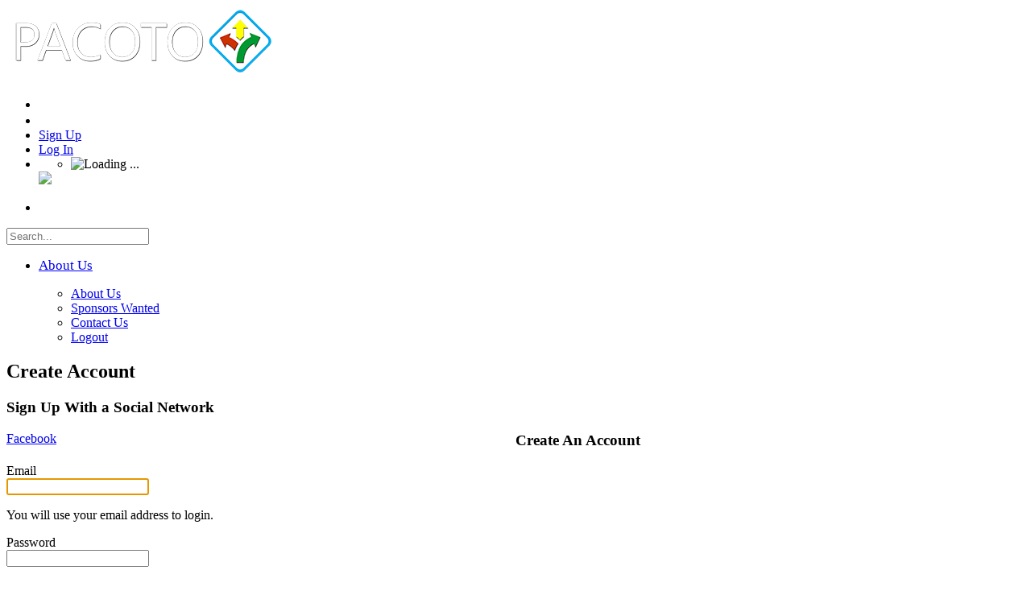

--- FILE ---
content_type: text/html; charset=UTF-8
request_url: https://www.pacoto.com/signup
body_size: 11423
content:
<!DOCTYPE html><html xmlns="http://www.w3.org/1999/xhtml" xml:lang="en" lang="en" dir="ltr">
<head>
    <base href="https://www.pacoto.com/" />


        

            <title>Sign-up - PACOTO</title>
    <meta name="robots" content="index, follow" >
<meta http-equiv="Content-Type" content="text/html; charset=UTF-8" >
<meta http-equiv="Content-Language" content="en" >
<meta name="description" content="This is the site sign-up page. PACOTO helps navigate entrepreneurship, life, &amp; money through coaching, consulting and collaborative virtual funding vents." >
<meta name="keywords" content="coaching, life coaching, actceed, angels nest, myangelsnest, fundraising, mentoring, mentor, startup services, pacoto fest, angel fest, angel fest live, #pacoto, #angelfest, #angelfestlive, #pacotofest" >
<meta name="viewport" content="width=device-width, initial-scale=1.0" >


            <link href="/application/css.php?request=application/themes/pacoto/theme.css&amp;c=941" media="screen" rel="stylesheet" type="text/css" >
<link href="/favicon.ico?c=941" rel="shortcut icon" type="image/x-icon" >
<link href="/application/modules/Sitepushnotification/externals/manifest.json?c=941" rel="manifest" >
<link href="https://fonts.googleapis.com/css?family=Montserrat:400,700|Open+Sans|Quattrocento:400,700|Raleway:300,400,500&amp;c=941" media="screen" rel="stylesheet" type="text/css" >
<link href="application/modules/Pacoto/externals/styles/styles.css?c=941" media="screen" rel="stylesheet" type="text/css" >
<link href="application/modules/Sesbasic/externals/styles/tooltip/tooltipster.css?c=941" media="screen" rel="stylesheet" type="text/css" >
<link href="/application/modules/Seaocore/externals/styles/style_advanced_photolightbox.css?c=941" media="screen" rel="stylesheet" type="text/css" >
<link href="/application/modules/Sitelogin/externals/styles/sitelogin_style.css?c=941" media="screen" rel="stylesheet" type="text/css" >
<link href="/application/modules/Sitemenu/externals/styles/style_sitemenu.css?c=941" media="screen" rel="stylesheet" type="text/css" >
<link href="/application/modules/Seaocore/externals/styles/style_icon_toolbar.css?c=941" media="screen" rel="stylesheet" type="text/css" >
<link href="https://www.pacoto.com/signup?c=941" rel="alternate" hreflang="x-default" >
<link href="osdd.xml?c=941" rel="search" type="application/opensearchdescription+xml" >
<link href="https://www.pacoto.com/signup?c=941" rel="canonical" >
<link href="/externals/font-awesome/css/font-awesome.min.css?c=941" media="screen" rel="stylesheet" type="text/css" >
<link href="/application/modules/Seaocore/externals/styles/animate.css?c=941" media="screen" rel="stylesheet" type="text/css" >
<link href="/application/modules/Sesbasic/externals/styles/medialightbox.css?c=941" media="screen" rel="stylesheet" type="text/css" >
<link href="/application/themes/allure/theme_circular.css?c=941" media="screen" rel="stylesheet" type="text/css" >
    

        
        <script type="text/javascript">if (window.location.hash == '#_=_')window.location.hash = '';</script>
    <script type="text/javascript">
            </script>
        <script type="text/javascript" src="/externals/mootools/mootools-core-1.4.5-full-compat-yc.js?c=941"></script>
<script type="text/javascript" src="/externals/mootools/mootools-more-1.4.0.1-full-compat-yc.js?c=941"></script>
<script type="text/javascript" src="/externals/chootools/chootools.js?c=941"></script>
<script type="text/javascript" src="/application/modules/Core/externals/scripts/core.js?c=941"></script>
<script type="text/javascript" src="/application/modules/User/externals/scripts/core.js?c=941"></script>
<script type="text/javascript" src="/externals/smoothbox/smoothbox4.js?c=941"></script>
<script type="text/javascript" src="/externals/scrollbars/scrollbars.min.js?c=941"></script>
<script type="text/javascript">
    //<!--
    
        Date.setServerOffset('Fri, 16 Jan 2026 8:48:32 +0000');

        en4.orientation = 'ltr';
        en4.core.environment = 'production';
        en4.core.language.setLocale('en');
        en4.core.setBaseUrl('/');
        en4.core.staticBaseUrl = '/';
        en4.core.loader = new Element('img', {src: en4.core.staticBaseUrl + 'application/modules/Core/externals/images/loading.gif'});

                        if( false ) {
            en4.core.runonce.add(function() {
                en4.core.dloader.attach();
            });
        }

            //-->
</script>
<script type="text/javascript">
    //<!--
    en4.core.language.addData({"Album added as Favourite successfully":"Album added as Favorite successfully","Album Unfavourited successfully":"Album Unfavorited successfully","Photo Liked successfully":"Photo Liked successfully","Photo Unliked successfully":"Photo Unliked successfully","Unmark as Featured":"Unmark as Featured","Mark Featured":"Mark Featured","Unmark as Sponsored":"Unmark as Sponsored","Mark Sponsored":"Mark Sponsored","Photo Unfavourited successfully":"Photo Unfavourited successfully","Photo added as Favourite successfully":"Photo added as Favorite successfully","Album liked successfully":"Album liked successfully","Album Unliked successfully":"Album Unliked successfully","Location":"City, State","remove tag":"remove tag","Cancel":"Cancel","delete":"delete","Save":"Save","Forgot Password?":"Forgot Password?","Login with Twitter":"Login with Twitter","Login with Facebook":"Login with Facebook","Mark as Read":"Mark as Read","Mark as Unread":"Mark as Unread","0 items":"0 items","Checkout":"Checkout","View Cart":"View Cart","Your cart is empty":"Your cart is empty","Hide Compare Bar":"Hide Compare Bar","Compare":"Compare","Show Compare Bar":"Show Compare Bar","Compare All":"Compare All","Remove All":"Remove All","Please select more than one product for the comparison.":"Please select more than one product for the comparison.","Are you sure you want to delete this?":"Are you sure you want to delete this?","Choose Source":"Choose Source","My Computer":"My Computer","To upload a video from your computer, please use our full uploader.":"To upload a video from your computer, please use our full uploader.","Attach":"Attach"," hrs":" hrs","Your Shopping Cart is empty.":"Your Shopping Cart is empty.","Loading...":"Loading..."," days ":" days ","-- Please Select --":"-- Please Select --","This shipping method cannot be enabled disabled from here. Please try enable\/disable by editing the shipping method.":"This shipping method cannot be enabled disabled from here. Please try enable\/disable by editing the shipping method.","Unfollow":"Unfollow","Follow":"Follow"});    //-->
</script>
<script type="text/javascript" src="/application/modules/Pacoto/externals/scripts/core.js?c=941"></script>
<script type="text/javascript" src="/application/modules/Pacoto/externals/scripts/jquery.js?c=941"></script>
<script type="text/javascript" src="/application/modules/Sitelazyload/externals/scripts/lazyload.min.js?c=941"></script>
<script type="text/javascript" src="/application/modules/Sesbasic/externals/scripts/sesJquery.js?c=941"></script>
<script type="text/javascript" src="/application/modules/Activity/externals/scripts/core.js?c=941"></script>
<script type="text/javascript" src="/application/modules/Advancedactivity/externals/scripts/notification.js?c=941"></script>
<script type="text/javascript" src="https://maps.googleapis.com/maps/api/js?v=3.exp&amp;libraries=places&amp;key=AIzaSyCVeKHsDNvLI208D-ZdmD-f0CX2kofF7R0&amp;c=941"></script>
<script type="text/javascript" src="/application/modules/Booking/externals/scripts/core.js?c=941"></script>
<script type="text/javascript" src="/application/modules/Books/externals/scripts/rating.js?c=941"></script>
<script type="text/javascript" src="/application/modules/Seaocore/externals/scripts/core.js?c=941"></script>
<script type="text/javascript" src="/application/modules/Sesalbum/externals/scripts/core.js?c=941"></script>
<script type="text/javascript" src="/application/modules/Sesbasic/externals/scripts/flexcroll.js?c=941"></script>
<script type="text/javascript" src="/externals/moolasso/Lasso.js?c=941"></script>
<script type="text/javascript" src="/application/modules/Sesbasic/externals/scripts/Lasso.Crop.js?c=941"></script>
<script type="text/javascript" src="/externals/autocompleter/Autocompleter.min.js?c=941"></script>
<script type="text/javascript" src="/application/modules/Sesbasic/externals/scripts/tagger.js?c=941"></script>
<script type="text/javascript" src="/application/modules/Sesbasic/externals/scripts/core.js?c=941"></script>
<script type="text/javascript" src="/application/modules/Sesbasic/externals/scripts/sessmoothbox/sessmoothbox.js?c=941"></script>
<script type="text/javascript" src="/application/modules/Sesbasic/externals/scripts/tooltip/jquery.tooltipster.js?c=941"></script>
<script type="text/javascript" src="/application/modules/Sesbasic/externals/scripts/jquery.flex-images.js?c=941"></script>
<script type="text/javascript">
    //<!--
    
    var sestweet_text = '';
        //-->
</script>
<script type="text/javascript" src="/application/modules/Seseventticket/externals/scripts/core.js?c=941"></script>
<script type="text/javascript" src="/application/modules/Sesmember/externals/scripts/core.js?c=941"></script>
<script type="text/javascript" src="/externals/mdetect/mdetect.min.js?c=941"></script>
<script type="text/javascript" src="/application/modules/Sitevideo/externals/scripts/core_video_lightbox.js?c=941"></script>
<script type="text/javascript" src="/application/modules/Seaocore/externals/scripts/seaomooscroll/SEAOMooVerticalScroll.js?c=941"></script>
<script type="text/javascript">
    //<!--
          window.location.href="https://www.pacoto.com/signup"             //-->
</script>
<script type="text/javascript" src="/externals/autocompleter/Observer.js?c=941"></script>
<script type="text/javascript" src="/externals/autocompleter/Autocompleter.js?c=941"></script>
<script type="text/javascript" src="/externals/autocompleter/Autocompleter.Local.js?c=941"></script>
<script type="text/javascript" src="/externals/autocompleter/Autocompleter.Request.js?c=941"></script>
<script type="text/javascript" src="/application/modules/Seaocore/externals/scripts/tagger/tagger.js?c=941"></script>
<script type="text/javascript" src="/application/modules/Seaocore/externals/scripts/lightbox/fixWidthLightBox.js?c=941"></script>
<script type="text/javascript" src="/application/modules/Sitepushnotification/externals/scripts/pushSDK.js?c=941"></script>
<script type="text/javascript" src="https://www.gstatic.com/firebasejs/3.6.2/firebase.js?c=941"></script>
<script type="text/javascript">
    //<!--
    

    var config = {
    apiKey: "AIzaSyAoUOYjPCSS63LOu3uYE0Vo12cB0g45K4o",
    authDomain: "browser-push-notificatio-cf065.firebaseapp.com",
    databaseURL: "https://browser-push-notificatio-cf065.firebaseio.com",
    storageBucket: "browser-push-notificatio-cf065.appspot.com",
    messagingSenderId: "154050487264"
  };
    firebase.initializeApp(config);
    _pr.messaging = firebase.messaging();
    _pr.messaging.onMessage(function (payload) {
        var isValidNotification = payload.data['messageType'] == 'sitepushnotification';
        if(isValidNotification){
            showNotification(payload.data);
        }
    });
    _pr.messaging.onTokenRefresh(function () {
        console.log("Token refreshed");
        socialengineaddons.permisionGranted();
    });
    //-->
</script>
<script type="text/javascript" src="/application/modules/Sitemenu/externals/scripts/core.js?c=941"></script>
<script type="text/javascript" src="/application/modules/Sitereaction/externals/scripts/core.js?c=941"></script>
<script type="text/javascript" src="https://maps.googleapis.com/maps/api/js?libraries=places&amp;sensor=true&amp;key=AIzaSyCw3Dd5txmtyZswSdz3kwb3tkeN8GP4ozw&amp;c=941"></script>
<script type="text/javascript" src="/application/modules/Sitestoreproduct/externals/scripts/sitestoreproduct_zoom.js?c=941"></script>
<script type="text/javascript" src="/application/modules/Sitestoreproduct/externals/scripts/core.js?c=941"></script>
<script type="text/javascript" src="/application/modules/Sitecrowdfunding/externals/scripts/core.js?c=941"></script>
<script type="text/javascript" src="/application/modules/Sesalbum/externals/scripts/sesalbumimageviewerbasic.js?c=941"></script>
<script type="text/javascript" src="/application/modules/Sesalbum/externals/scripts/zoom-image/wheelzoom.js?c=941"></script>
<script type="text/javascript">
    //<!--
    sesJqueryObject(document).on('click','.feed_attachment_eclassroom_photo, .feed_attachment_courses_lecture',function(e){
				if(typeof sesJqueryObject(this).find('div').find('a').attr('onclick') != 'undefined')
					return ;
				e.preventDefault();
				var href = sesJqueryObject(this).find('div').find('a').attr('href');
				if(openPhotoInLightBoxSesalbum == 0 || (openGroupPhotoInLightBoxSesalbum == 0 && href.indexOf('group_id') > -1 ) || (openEventPhotoInLightBoxSesalbum == 0 && href.indexOf('event_id') > -1)){
					window.location.href = href;
					return;
				}
				openLightBoxForSesPlugins(href);	
			});
var openPhotoInLightBoxSesalbum = 1;
var sesshowShowInfomation = 1;
var openGroupPhotoInLightBoxSesalbum = 1;
var openEventPhotoInLightBoxSesalbum = 1;
var showAddnewPhotoIconShortCut = 1;
    //-->
</script>
<script type="text/javascript">
    //<!--
    var _gaq = _gaq || [];
_gaq.push(['_setAccount', 'UA-107286911-1']);
_gaq.push(['_trackPageview']);

(function() {
  var ga = document.createElement('script'); ga.type = 'text/javascript'; ga.async = true;
  ga.src = ('https:' == document.location.protocol ? 'https://ssl' : 'http://www') + '.google-analytics.com/ga.js';
  var s = document.getElementsByTagName('script')[0]; s.parentNode.insertBefore(ga, s);
})();    //-->
</script>
<script type="text/javascript">
    //<!--
    if (typeof window.janrain !== 'object') window.janrain = {};
window.janrain.settings = {};
// Extra
janrain.settings.appId = '';
janrain.settings.appUrl = 'https://';
janrain.settings.language = 'en';
janrain.settings.tokenUrl = 'https://www.pacoto.com/user/auth/janrain';    //-->
</script>
<script type="text/javascript">
    //<!--
    var videoURLsesbasic;
 var moduleName;
 var itemType;
 var sestweet_text;
 var sesbasicdisabletooltip = 0;
 var sesbasicShowInformation = '1';
 var openVideoInLightBoxsesbasic = 1;
    //-->
</script>
<script type="text/javascript" src="/application/modules/Sesbasic/externals/scripts/sesimagevieweradvance/sesalbumimageviewerbasic.js?c=941"></script>
<script type="text/javascript" src="/application/modules/Sesbasic/externals/scripts/zoom-image/wheelzoom.js?c=941"></script>
<script type="text/javascript">
    //<!--
    var videoURLsesbasic;
 var moduleName;
 var itemType;
 var sestweet_text;
 var sesbasicdisabletooltip = 0;
 var sesbasicShowInformation = '1';
 var openVideoInLightBoxsesbasic = 1;
var openPhotoInLightBoxSesalbum = 1;
    var sesshowShowInfomation = 1;
        //-->
</script>
<script type="text/javascript">
    //<!--
    var sesmemeberFollow = 'Follow';
    var sesmemberUnfollow = 'Unfollow';
        //-->
</script>
<script type="text/javascript" src="/application/modules/Sitealbum/externals/scripts/core.js?c=941"></script>
<script type="text/javascript" src="https://maps.googleapis.com/maps/api/js?libraries=places&amp;key=AIzaSyCw3Dd5txmtyZswSdz3kwb3tkeN8GP4ozw&amp;c=941"></script>



    <!-- Global Site Tag (gtag.js) - Google Analytics -->
<script async src="https://www.googletagmanager.com/gtag/js?id=UA-107286911-1"></script>
<script>
  window.dataLayer = window.dataLayer || [];
  function gtag(){dataLayer.push(arguments)};
  gtag('js', new Date());

  gtag('config', 'UA-107286911-1');
</script>
<script>
  window.fbAsyncInit = function() {
    FB.init({
      appId      : '493829280952476',
      xfbml      : true,
      version    : 'v2.10'
    });
    FB.AppEvents.logPageView();
  };

  (function(d, s, id){
     var js, fjs = d.getElementsByTagName(s)[0];
     if (d.getElementById(id)) {return;}
     js = d.createElement(s); js.id = id;
     js.src = "//connect.facebook.net/en_US/sdk.js";
     fjs.parentNode.insertBefore(js, fjs);
   }(document, 'script', 'facebook-jssdk'));
</script>

<meta name="google-site-verification" content="zQKrjMhhqm98kPnv6zaURWhz0I7h_mcUdQK7iK25IGE" />
<html>
<head>
<meta name="viewport" content="width=device-width, initial-scale=1">
<style>
.block {
  display: block;
  width: 175px;
  border: none;
  background-color: #ff6633;
  color: white;
  padding: 6px 10px;
  font-size: 16px;
  cursor: pointer;
  text-align: center;
}

.block:hover {
  background-color: #ddd;
  color: black;
}
</style>
</head>

    
</head>
<body id="global_page_user-signup-index" class="guest-user">
<script type="javascript/text">
    if(DetectIpad()){
      $$('a.album_main_upload').setStyle('display', 'none');
      $$('a.album_quick_upload').setStyle('display', 'none');
      $$('a.icon_photos_new').setStyle('display', 'none');
    }
  </script>
    <div id="global_header">
        <div class="layout_page_header">
<div class="generic_layout_container layout_main">
<div class="generic_layout_container layout_core_html_block">
<script type="text/javascript"> 
if(typeof(window.jQuery) !=  "undefined") {
jQuery.noConflict();
}
</script></div>

<div class="generic_layout_container layout_allure_header">
<script type="text/javascript">
  $(document).getElement('body').addClass('global_allure_header_body_wapper');
</script>
<div class="allure_top_header" id="allure_top_header_wrapper">
	<div class="allure_top_header_container  ">
          <div class="allure_logo">
        <div>
<div class="generic_layout_container layout_core_menu_logo">
<a  href="/"><img src="public/admin/Logo-PACOTO-2020-WT-Web.png" alt="PACOTO"></a></div>
</div>
      </div>
    
    
    
          <div class="allure_minimenu">
                  <div>
<div class="generic_layout_container layout_sitemenu_menu_mini"><!-- SOME MULTICURRENCY RELATED WORK START HERE -->



<!-- MULTICURRENCY RELATED WORK END HERE -->
 
    <div class="layout_core_menu_mini">
        <div id='core_menu_mini_menu'>
            <ul>
                <li>
                    <style>
                        a.help-button-main{
                            font-size: 24px !important;
                            color:#f12b2b !important;
                        }
                    </style>
                    <a href="https://pacoto.com/pages/Site-FAQ" class="help-button-main smoothbox" style="margin-top:-3px;"><i class="fa fa-question-circle" aria-hidden="true"></i></a>
                </li>
                 
                    
                                                                        
                                                          <li>
                      <div>
<div class="generic_layout_container layout_sitemenu_searchbox_sitemenu">
</div>
</div>
                    </li>
                  
                                        
                    
                                                <li >
                            <a 
                                                            href="/signup" >
                                <span>Sign Up</span>
                            </a>
                        </li>

                        <!--FOR USER PROFILE-->
                                     
                    
                                                                        
                  
                                        
                    
                                                <li >
                            <a 
                                                            href="/login/return_url/64-L3NpZ251cA%3D%3D" >
                                <span>Log In</span>
                            </a>
                        </li>

                        <!--FOR USER PROFILE-->
                                     
                    
                                                                        
                  
                                                                                                                    
                                                
                                                <li id="sitemenu_mini_cart_updates_pulldown" class="updates_pulldown " onclick="showAdvancedMiniMenuIconContent('sitemenu_mini_cart', this, 'get-cart-products', '10', '0');">
                            <div class="seaocore_pulldown_wrapper pulldown_contents_wrapper">
                                <div class="seaocore_pulldown_arrow"></div>
                                <div class="seaocore_pulldown_contents" id="sitemenu_mini_cart_pulldown_contents" onclick="advancedMiniMenuContentHide('sitemenu_mini_cart');">
                                    <ul class="notifications_menu">
                                        <li>
                                            <div class="sitestoreproduct_mini_cart_loading txt_center">
                                                <img src="/application/modules/Sitemenu/externals/images/loading.gif" title=" Loading ...">
                                            </div>
                                        </li>
                                    </ul>
                                </div>
                            </div>

                                                                                                                                                                                                                                                                                                                            
            <!--<a href="javascript:void(0)" title="">-->
                            <a href="/market/product/cart" title="Shopping Cart" onclick="return false;" >
                                                                <span class="" id="new_item_count"></span>
                            
                                
                                                  
                                        <img src="/application/modules/Sitemenu/externals/images/cart-icon.png"/>
                                                                                                </a>
                        </li>

                                    
                <!--If search box is not created in loop -->
                
                 
            </ul>
        </div>
    </div>

<!--Sign in/ Sign up smooth box work-->

<script type="text/javascript">
    window.addEvent('domready', function () {
        manageMiniMenus();

// FOR CHECK NEW UPDATES OF FRIEND REQUEST, NOTIFICATION AND MESSAGE
    });
</script>

<style type="text/css">
    /*Global search and Product search width setting in Mini menu*/
    #core_menu_mini_menu #global_search_field{
        width: 275px !important;
    } 
</style>

<style type="text/css">
    /*Global search and Product search width setting in Mini menu*/
    .layout_page_header .layout_seaocore_change_my_location>div>a{
        width: px !important;
    } 

    #core_menu_mini_menu .seaocore_change_location a {
        max-width : inherit;
    }
</style></div>
</div>
              </div>
    	</div>
</div>


      <div class="allure_mainmenu">
              <div>
<div class="generic_layout_container layout_sitemenu_vertical_menu_main"><script id="lepopup-remote" src="https://smoothbox.pacoto.com/content/plugins/halfdata-green-popups/js/lepopup.js?ver=7.1" data-handler="https://smoothbox.pacoto.com/ajax.php"></script>

<!--                    <div id="main_menu_cart" class="fleft">
                     <a href="/market/product/cart" title="Your Shopping Cart">
                       <span class="navicon fleft" style="background-image:url(/application/modules/Sitemenu/externals/images/cart-icon-white.png);"></span>
                                     <span id="main_menu_cart_item_count"></span>
                       </a>
                   </div>
-->
<div class="sitemenu_pannel_icons" >
    <ul class="sitemenu_toggle_button">
        <li onclick="sitemenuMainMenuToggleClass();">
            <i class="menuiconbar"></i>
            <i class="menuiconbar"></i>
            <i class="menuiconbar"></i>
        </li>
    </ul>
</div>
<div class="sitemenu_vertical_menu_background_wrapper" onclick="sitemenuMainMenuToggleClass();"></div>
<div class="sitemenu_vertical_menu_wrapper  sitemenu_panel_theme">
    <div class="menu_item_container" id="mobile_menu_container_">
              <div class="menu_item_container_inner scrollbars">
                          
              <div class="sitemenu_v_search">
                  <form id="global_search_form" action="/search" method="get">
                      <input type="text" class="text suggested" name="query" id="_titleAjax" size="20" placeholder="Search..." alt='Filter Results'>
                      <i class="fa fa-search" onclick="this.getParent('form').submit()"></i>
                  </form>
              </div>
                        <div class="sitemenu_links">
                <ul class="base_level_menuitems" id="sitemenu_vertical_main_menu">
                    
                    <li class="">

                                                        <a id="mobile_main_menu_2002" class="level-top"  href='javascript://void(0)' onclick="display_submenus(this)"  >

                                                                                                  <span><p><span style="font-size: 13pt;">About Us</span></p></span>
                                
                            </a>

                            
  
<!--DISPLAY SUB-MENUS-->
  <span class="collapse_icon" onclick="display_submenus(this)"></span>
  <ul class="mobile_submenus first_level_menuitems">
              <li class="">
                <a  href="/pages/about-us"


          

           >
                                <span>About Us</span>
                  </a>

        <!--DISPLAY SUB-SUB-MENUS-->
              </li>
          <li class="">
                <a  href="/dynamic-form/form/20/sponsorships"


          

           >
                                <span>Sponsors Wanted</span>
                  </a>

        <!--DISPLAY SUB-SUB-MENUS-->
              </li>
          <li class="">
                <a  href="/dynamic-form/form/9"


          

           >
                                <span>Contact Us</span>
                  </a>

        <!--DISPLAY SUB-SUB-MENUS-->
              </li>
          <li class="">

          <a class="level-top" href="/logout" >

              <span>Logout</span>
          </a>

      </li>
  </ul>

                        </li>
                                                            </ul>
            </div>
            <div class="sitemenu_pannel_bottom_icons" >
                <a class="sitemenu_pannel_bottom_toggle" onclick="sitemenuMainMenuToggleClass();">
                    <i class="fa fa-angle-double-left"></i>
                </a>
            </div>
        </div>
    </div>
</div>
<!--WORK FOR MAIN LOOP ENDS-->


<script type="text/javascript">
  var sitemenuVerticalMenuPositions = 'right';
  function sitemenuMainMenuToggleClass() {
      var el = document.getElementsByTagName('body')[0];
      if (el.hasClass('sitemenu-pannel-toggle')) {
        el.removeClass('sitemenu-pannel-toggle');
        return;
      }
      el.addClass('sitemenu-pannel-toggle');
      refreshSitemenuPanelLayout();
  }
  var sitemenuPanelScrollBar;
  var setupOnRendersitemenuMainMenu = function () {
      var bodyClass = sitemenuVerticalMenuPositions == 'left' ? 'sitemenu-vertical-left-mainmenu' : 'sitemenu-vertical-right-mainmenu';
      var el = document.getElementsByTagName('body')[0];
      bodyClass = bodyClass + ' ' + 'sitemenu-vertical-overlay';
            el.addClass(bodyClass);
              el.addClass('sitemenu-vertical-toggole-button');
        el.addEvent('click', function(event) {
          $el = $(event.target);
          if(!$el.getParent('.layout_sitemenu_vertical_menu_main') && !$el.getParent('.layout_sitemenu_vertical_header_toggle_button') ) {
            var el = document.getElementsByTagName('body')[0];
            if (el.hasClass('sitemenu-pannel-toggle')) {
              el.removeClass('sitemenu-pannel-toggle');
            }
          }
        });
      
      var menuContentWrapper = $('mobile_menu_container_').getElement('.menu_item_container_inner');
      menuContentWrapper.scrollbars({
          scrollBarSize: 10,
          fade: !("ontouchstart" in document.documentElement),
          barOverContent: true
      });

      if (el.getElement('.layout_page_header .layout_main')) {
        new Element('div', {
          'class' : 'generic_layout_container layout_sitemenu_vertical_header_toggle_button',
          'id': 'sitemenu_vertical_header_toggle_button',
          'html': el.getElement('.sitemenu_pannel_icons').get('html')
        }).inject(el.getElement('.layout_page_header .layout_main'), 'top');

        if ($('sitemenu_v_logo') && el.getElement('.layout_page_header .layout_main .layout_core_menu_logo')) {
          $('sitemenu_v_logo').set('html', el.getElement('.layout_page_header .layout_main .layout_core_menu_logo').get('html'));
        }
      }
    sitemenuPanelScrollBar = menuContentWrapper.retrieve('scrollbars');
    sitemenuPanelScrollBar.element.getElement('.scrollbar-content-wrapper').setStyle('float', 'none');

  };
  var refreshSitemenuPanelLayout = function () {
      var el = document.getElementsByTagName('body')[0];
      var headerHeight = 0;
          
      headerHeight = $$('.layout_page_header')[0].offsetHeight;
      $('mobile_menu_container_').setStyle('top', headerHeight + 'px');
      el.setStyle('marginTop', headerHeight + 'px');
      $$('.layout_page_header').addClass('layout_page_header_fixed');
            if ($('mobile_menu_container_').getElement('.menu_item_container_inner').getCoordinates().height != (window.getSize().y - headerHeight)) {
        $('mobile_menu_container_').getElement('.menu_item_container_inner').setStyle('height', window.getSize().y - headerHeight + 'px');
        sitemenuPanelScrollBar.updateScrollBars();
      }
      var paddingSpace = 0;
      if (sitemenuVerticalMenuPositions == 'left'  || en4.orientation == 'rtl') {
        paddingSpace = el.getElement('.layout_page_header .layout_main').getCoordinates().left - el.getElement('.layout_page_header').getCoordinates().left;
      } else {
       paddingSpace = el.getElement('.layout_page_header').getCoordinates().right - el.getElement('.layout_page_header .layout_main').getCoordinates().right;
      }
      if( paddingSpace < 51) {
        el.getElement('.layout_page_header').addClass('sitemenu-vertical_padding');
      } else {
        el.getElement('.layout_page_header').removeClass('sitemenu-vertical_padding');
      }
  };
  window.addEvent('resize', function() {
    refreshSitemenuPanelLayout();
  });
  setupOnRendersitemenuMainMenu();
  en4.core.runonce.add(function() {
      var el = document.getElementsByTagName('body')[0];
      $('sm_user_quicklinks_action') && $('sm_user_quicklinks_action').addEvent('click', function(){      
        $('mobile_menu_container_').getElement('.sm_user_quicklinks').toggleClass('sm_user_quicklinks_show');
        sitemenuPanelScrollBar.updateScrollBars();
      });
             refreshSitemenuPanelLayout();
              var activeElement = $('sitemenu_vertical_main_menu').getElement('li.active');
        while(activeElement && activeElement.getParent('ul') && activeElement.getParent('ul').get('id') != 'sitemenu_vertical_main_menu') {
          activeElement = activeElement.getParent('ul').getParent('li');
          activeElement.addClass('active');
        }
        var activeElement = $('sitemenu_vertical_main_menu').getElement('li.active');
        while(activeElement) {
          var prevActiveElement = activeElement;
        activeElement =  activeElement.getElement('li.active');
        if(activeElement) {
          prevActiveElement.getElement('.collapse_icon').click();
        }

      }
  });
</script>

</div>
</div>
          </div>
  
<!-------------------------------Display signin popup on page load------------------------------------------------>

<script type="text/javascript">
      var scrollTopPrev = 0;
      var headerHeight = $('allure_top_header_wrapper').getSize().y;
            en4.core.runonce.add(function () {
        var headerElement = $$('.layout_page_header');
          if( headerElement.length === 0 ) {
            return;
          }
          function headerScrolling() {
            var scrollTop = window.getScrollTop();

            if (scrollTop > 2 ) {
              headerElement.addClass('allure_fullheader_fixed');
            } else if( headerElement.hasClass('allure_fullheader_fixed') ) {
              headerElement.removeClass('allure_fullheader_fixed');
            }
          }
          window.addEvent('scroll', headerScrolling);
      });
            en4.core.runonce.add(function () {
        if ($$('.layout_allure_images').length == 0) {
          return;
        }
        var headerFixed = function() {
          var scrollTop = window.getScrollTop();
            if(scrollTop == 0) {
              if($$('.layout_allure_images').hasClass('allure_landing_header_fixed')[0]) {
                $$('.layout_allure_images').removeClass('allure_landing_header_fixed');
              }
              return;
            }
            if(scrollTop < scrollTopPrev) {
              if(!$$('.layout_allure_images').hasClass('allure_landing_header_fixed')[0]) {
                $$('.layout_allure_images').addClass('allure_landing_header_fixed');
              }
            } else {
              if($$('.layout_allure_images').hasClass('allure_landing_header_fixed')[0]) {
                $$('.layout_allure_images').removeClass('allure_landing_header_fixed');
              }
            } 
            scrollTopPrev = scrollTop;
        };
        window.addEvent('scroll', headerFixed);
      });
  </script></div>

<div class="generic_layout_container layout_seaocore_seaocores_lightbox"><div style="display: none;">
  <style type="text/css">
    .photo_lightbox_left, 
    .seaocore_lightbox_image_content {background:#000000;}
    .seaocore_lightbox_user_options{background:#000000;}
    .seaocore_lightbox_user_right_options{background:#000000;}
    .seaocore_lightbox_photo_detail{background:#000000;}
    .seaocore_lightbox_user_options a,
    .seaocore_lightbox_photo_detail,
    .seaocore_lightbox_photo_detail a{color:#FFFFFF;}
  </style> 
</div>
<div class='photo_lightbox' id='seaocore_photo_lightbox' style='display: none;'> 
  </div>
<script type="text/javascript">
  var activityfeed_lightbox = '1';
  var flag = '1';
</script>
<div class="photo_lightbox" id="album_light" style="display: none;"></div>
</div>
</div>
</div>
    </div>
    <div id='global_wrapper'>
        <div id='global_content'>
            <div class="layout_page_user_signup_index">
<div class="generic_layout_container layout_main">
<div class="generic_layout_container layout_middle">
<div class="generic_layout_container layout_core_content">

<h2>
  </h2>

<script type="text/javascript">
  function skipForm() {
    document.getElementById("skip").value = "skipForm";
    $('SignupForm').submit();
  }
  function finishForm() {
    document.getElementById("nextStep").value = "finish";
  }
</script>

<style>
#signup_account_form #name-wrapper {
  display: none;
}
</style>
<script type="text/javascript">
//<![CDATA[
  window.addEvent('load', function () {
    if ($('username') && $('profile_address')) {
      $('profile_address').innerHTML = $('profile_address')
              .innerHTML
              .replace('yourname',
                      '<span id="profile_address_text">yourname</span>');

      $('username').addEvent('keyup', function () {
        var text = 'yourname';
        if (this.value != '') {
          text = this.value;
        }

        $('profile_address_text').innerHTML = text.replace(/[^a-z0-9]/gi, '');
      });
      // trigger on page-load
      if ($('username').value.length) {
        $('username').fireEvent('keyup');
      }
    }
  });
//]]>
</script>
<div id="sociallogin_signup_page">
<div class="social-signup-layout-top">

  <div class="signup_page_heading"><h2>Create Account</h2></div>
<!-- Top -->
<div class="social-signup-row social-signup-row-top" id="socialsignup_popup_div">
  <div class="social-signup-column-3">
    <h3>Sign Up With a Social Network</h3>
    
<div class="social-btn-large-box">
        <div style="width:50%;float: left;">
      <div class="social-btn btn-facebook social-btn-lg social-botton-rounded facebook-seboxshadow seboxshadow">
        <a href="/sitelogin/auth/facebook" aria-label="Facebook">
            <i class="fa fa-facebook icon-arrow" aria-hidden="true" title="Facebook"></i>
            <span>Facebook</span>
        </a>
      </div>
    </div>
      
                    
            
                </div>
  </div>

  <div class="social-signup-column-2"></div>

  <div class="social-signup-column-1">
    <form id="signup_account_form" enctype="application/x-www-form-urlencoded" class="global_form" action="/signup" method="post"><div><div><h3>Create An Account</h3>
<div class="form-elements">
<div id="3txQweCplT-wrapper" class="form-wrapper"><div id="3txQweCplT-label" class="form-label"><label for="3txQweCplT" class="required">Email</label></div>
<div id="3txQweCplT-element" class="form-element">
<input type="email" name="3txQweCplT" id="3txQweCplT" value="" class="text" autofocus="autofocus" tabindex="1">
<p class="hint">You will use your email address to login.</p></div></div>
<div id="password-wrapper" class="form-wrapper"><div id="password-label" class="form-label"><label for="password" class="required">Password</label></div>
<div id="password-element" class="form-element">
<input type="password" name="password" id="password" value="" tabindex="2">
<p class="hint">Passwords must be at least 6 characters in length.</p></div></div>
<div id="passconf-wrapper" class="form-wrapper"><div id="passconf-label" class="form-label"><label for="passconf" class="required">Password Again</label></div>
<div id="passconf-element" class="form-element">
<input type="password" name="passconf" id="passconf" value="" tabindex="3">
<p class="hint">Enter your password again for confirmation.</p></div></div>
<div id="category_id-wrapper" class="form-wrapper"><div id="category_id-label" class="form-label"><label for="category_id" class="required">Profile Type</label></div>
<div id="category_id-element" class="form-element">
<ul class="form-options-wrapper">
<li><input type="radio" name="category_id" id="category_id-1" value="1" onclick="showSubCategory(this.value)" tabindex="4"><label for="category_id-1">Person/User</label></li>
<li><input type="radio" name="category_id" id="category_id-2" value="2" onclick="showSubCategory(this.value)" tabindex="4"><label for="category_id-2">Service Provider</label></li>
<li><input type="radio" name="category_id" id="category_id-3" value="3" onclick="showSubCategory(this.value)" tabindex="4"><label for="category_id-3">Nonprofit</label></li>
<li><input type="radio" name="category_id" id="category_id-4" value="4" onclick="showSubCategory(this.value)" tabindex="4"><label for="category_id-4">Politician</label></li>
</ul>
</div></div>
<div id="timezone-wrapper" class="form-wrapper"><div id="timezone-label" class="form-label"><label for="timezone" class="optional">Timezone</label></div>
<div id="timezone-element" class="form-element">
<select name="timezone" id="timezone" tabindex="5">
    <option value="US/Pacific">(UTC-8) Pacific Time (US &amp; Canada)</option>
    <option value="US/Mountain">(UTC-7) Mountain Time (US &amp; Canada)</option>
    <option value="US/Central" selected="selected">(UTC-6) Central Time (US &amp; Canada)</option>
    <option value="US/Eastern">(UTC-5) Eastern Time (US &amp; Canada)</option>
    <option value="America/Halifax">(UTC-4)  Atlantic Time (Canada)</option>
    <option value="America/Anchorage">(UTC-9)  Alaska (US &amp; Canada)</option>
    <option value="Pacific/Honolulu">(UTC-10) Hawaii (US)</option>
    <option value="Pacific/Samoa">(UTC-11) Midway Island, Samoa</option>
    <option value="Etc/GMT-12">(UTC-12) Eniwetok, Kwajalein</option>
    <option value="Canada/Newfoundland">(UTC-3:30) Canada/Newfoundland</option>
    <option value="America/Buenos_Aires">(UTC-3) Brasilia, Buenos Aires, Georgetown</option>
    <option value="Atlantic/South_Georgia">(UTC-2) Mid-Atlantic</option>
    <option value="Atlantic/Azores">(UTC-1) Azores, Cape Verde Is.</option>
    <option value="Europe/London">Greenwich Mean Time (Lisbon, London)</option>
    <option value="Europe/Berlin">(UTC+1) Amsterdam, Berlin, Paris, Rome, Madrid</option>
    <option value="Europe/Athens">(UTC+2) Athens, Helsinki, Istanbul, Cairo, E. Europe</option>
    <option value="Europe/Moscow">(UTC+3) Baghdad, Kuwait, Nairobi, Moscow</option>
    <option value="Iran">(UTC+3:30) Tehran</option>
    <option value="Asia/Dubai">(UTC+4) Abu Dhabi, Kazan, Muscat</option>
    <option value="Asia/Kabul">(UTC+4:30) Kabul</option>
    <option value="Asia/Yekaterinburg">(UTC+5) Islamabad, Karachi, Tashkent</option>
    <option value="Asia/Calcutta">(UTC+5:30) Bombay, Calcutta, New Delhi</option>
    <option value="Asia/Katmandu">(UTC+5:45) Nepal</option>
    <option value="Asia/Omsk">(UTC+6) Almaty, Dhaka</option>
    <option value="Indian/Cocos">(UTC+6:30) Cocos Islands, Yangon</option>
    <option value="Asia/Krasnoyarsk">(UTC+7) Bangkok, Jakarta, Hanoi</option>
    <option value="Asia/Hong_Kong">(UTC+8) Beijing, Hong Kong, Singapore, Taipei</option>
    <option value="Asia/Tokyo">(UTC+9) Tokyo, Osaka, Sapporto, Seoul, Yakutsk</option>
    <option value="Australia/Adelaide">(UTC+9:30) Adelaide, Darwin</option>
    <option value="Australia/Sydney">(UTC+10) Brisbane, Melbourne, Sydney, Guam</option>
    <option value="Asia/Magadan">(UTC+11) Magadan, Solomon Is., New Caledonia</option>
    <option value="Pacific/Auckland">(UTC+12) Fiji, Kamchatka, Marshall Is., Wellington</option>
</select></div></div>
<div id="terms-wrapper" class="form-wrapper"><div id="terms-label" class="form-label">&nbsp;</div><div id="terms-element" class="form-element">
<input type="hidden" name="terms" value=""><input type="checkbox" name="terms" id="terms" value="1" tabindex="6">
<label class="null" for="terms">I have read and agree to the <a target="_blank" href="/help/terms">terms of service</a>.</label></div></div>
<div id="submit-wrapper" class="form-wrapper"><div id="submit-label" class="form-label">&nbsp;</div><div id="submit-element" class="form-element">
<button name="submit" id="submit" type="submit" tabindex="7">Continue</button></div></div>

<input type="hidden" name="language" value="English" id="language">

<input type="hidden" name="email" value="" id="email">

<input type="hidden" name="email_field" value="M3R4UXdlQ3BsVA==" id="email_field"></div></div></div></form>  </div>
</div>
</div>
</div></div>
</div>
</div>
</div>
        </div>
    </div>
    <div id="global_footer">
        <div class="layout_page_footer">
<div class="generic_layout_container layout_main">
<div class="generic_layout_container layout_allure_menu_footer">

<div class="allure_footer_content_block">
  
  <div class="allure_footer_logo"><a href="/members/home"><img src="public/admin/Logo-PACOTO-2020-WT-Web.png"></img></a></div>  <div class="allure_footer_desc">PACOTO makes it easy to find events, resources, unique programs and services that support a successful life journey.</div>  <ul class="contact_info">
      <li>
        <i class="fa fa-globe"></i>
        <a href="https://PACOTO.com" target="_blank">https://PACOTO.com</a>
      </li>
         </ul>
</div>

<div class="allure_footer_content_block" id="allure_footer_block_1"><div class="allure_footer_content_inner"><ul><li class="allure_footer_block_head">Services</li><li><a href="/pages/coaches" target="">PACOTO ~ Find Coaches</a></li><li><a href="https://vbo.events" target="_blank">VBO.events ~ Virtual Box Office</a></li></ul></div></div><div class="allure_footer_content_block" id="allure_footer_block_2"><div class="allure_footer_content_inner"><ul><li class="allure_footer_block_head">Collaborate</li><li><a href="/" target="">-</a></li><li><a href="/" target="">-</a></li><li><a href="/" target="">-</a></li></ul></div></div><div class="allure_footer_content_block" id="allure_footer_block_3"><div class="allure_footer_content_inner"><ul><li class="allure_footer_block_head">About Us</li><li><a href="/pages/about-us" target="">Mission & Philosophy</a></li><li><a href="/help/terms" target="">Terms & Conditions</a></li><li><a href="/help/privacy" target="">Your Privacy</a></li><li><a href="/affiliate/index/terms" target="">Affiliates</a></li><li><a href="/dynamic-form/form/9" target="">Contact Us</a></li></ul></div></div>

<div class="allure_footer_bottom_block">
  
    <div class="social_connect">
    <div class="allure_footer_bottom_block_inner">
      <h5>Connect With Us</h5>
      <ul class="">
                  <li><a href="http://www.facebook.com/pacoto" target="_blank" title="Like us on Facebook"><i class="fa fa-facebook"></i></a></li>
        
                  <li><a href="https://twitter.com/pacotofest" target="_blank" title="Follow us on Twitter"><i class="fa fa-twitter"></i></a></li>
        
                  <li><a href="https://www.linkedin.com/company/pacoto/about/" target="_blank" title="LinkedIn" ><i class="fa fa-linkedin" ></i></a></li>
        
        
              </ul>
    </div>
  </div>
  
  <div class="newsletter_subscribe">
    <div class="allure_footer_bottom_block_inner">      
                            <h5>Subscribe to our newsletter</h5>
         <div>
<div class="generic_layout_container layout_sitenewsletter_newsletter_subscribe"><div class="sitenewsletter_subscribe">
	<form>
    <input type="text" placeholder="Your Email" id="subscriber_email" value="">
    <button id="subscribe_button">Subscribe</button>
    <div class="subscribe_msg" id="subscribe_msg"></div>
  </form>
</div>

<script type="text/javascript">
  $('subscribe_button').addEvent('click', function (event) {
    event.preventDefault();
    $('subscribe_msg').innerHTML = '';
    var email = $('subscriber_email').get('value');
    var reg = /^(([^<>()\[\]\\.,;:\s@"]+(\.[^<>()\[\]\\.,;:\s@"]+)*)|(".+"))@((\[[0-9]{1,3}\.[0-9]{1,3}\.[0-9]{1,3}\.[0-9]{1,3}\])|(([a-zA-Z\-0-9]+\.)+[a-zA-Z]{2,}))$/;
    if( !reg.test(String(email).toLowerCase()) ) {
      $('subscribe_msg').setStyle('color', '#ff0000');
      $('subscribe_msg').innerHTML = 'Please enter valid email';
      return;
    }
    en4.core.request.send(new Request.JSON({
      url : '/sitenewsletter/subscribe',
      data : {
        format : 'json',
        email : $('subscriber_email').get('value')
      },
      onSuccess : function(data) {
        if( data['resp'] ) {
          Smoothbox.open(data['msg']);
        } else {
          $('subscribe_msg').setStyle('color', '#ff0000');
          $('subscribe_msg').innerHTML = data['msg'];
        }
      }
    }));
  });

  function blankTextField() {
    javascript:parent.Smoothbox.close();
    $('subscriber_email').value = '';
  }
</script></div>
</div>
                  </div>
  </div>  
</div>

<style>
  .layout_page_footer { background-image: url('public/admin/Destiny.JPG');}
</style>
</div>

<div class="generic_layout_container layout_core_menu_footer">


&copy;2026

  &nbsp;-&nbsp; <a  href="/help/privacy" class="menu_core_footer core_footer_privacy" order="1" encodeUrl="1">Privacy</a>

  &nbsp;-&nbsp; <a  href="/help/terms" class="menu_core_footer core_footer_terms" order="2" encodeUrl="1">Terms</a>

  &nbsp;-&nbsp; <a  href="https://pacoto.com/dynamic-form/form/9" enabled="1" class="menu_core_footer custom_2575" order="5" uri="https://pacoto.com/dynamic-form/form/9">Contact Us</a>







</div>
</div>
</div>
    </div>
<div id="janrainEngageShare" style="display:none">Share</div>
</body>
</html>


--- FILE ---
content_type: text/html; charset=UTF-8
request_url: https://www.pacoto.com/signup
body_size: 11339
content:
<!DOCTYPE html><html xmlns="http://www.w3.org/1999/xhtml" xml:lang="en" lang="en" dir="ltr">
<head>
    <base href="https://www.pacoto.com/" />


        

            <title>Sign-up - PACOTO</title>
    <meta name="robots" content="index, follow" >
<meta http-equiv="Content-Type" content="text/html; charset=UTF-8" >
<meta http-equiv="Content-Language" content="en" >
<meta name="description" content="This is the site sign-up page. PACOTO helps navigate entrepreneurship, life, &amp; money through coaching, consulting and collaborative virtual funding vents." >
<meta name="keywords" content="coaching, life coaching, actceed, angels nest, myangelsnest, fundraising, mentoring, mentor, startup services, pacoto fest, angel fest, angel fest live, #pacoto, #angelfest, #angelfestlive, #pacotofest" >
<meta name="viewport" content="width=device-width, initial-scale=1.0" >


            <link href="/application/css.php?request=application/themes/pacoto/theme.css&amp;c=941" media="screen" rel="stylesheet" type="text/css" >
<link href="/favicon.ico?c=941" rel="shortcut icon" type="image/x-icon" >
<link href="/application/modules/Sitepushnotification/externals/manifest.json?c=941" rel="manifest" >
<link href="https://fonts.googleapis.com/css?family=Montserrat:400,700|Open+Sans|Quattrocento:400,700|Raleway:300,400,500&amp;c=941" media="screen" rel="stylesheet" type="text/css" >
<link href="application/modules/Pacoto/externals/styles/styles.css?c=941" media="screen" rel="stylesheet" type="text/css" >
<link href="application/modules/Sesbasic/externals/styles/tooltip/tooltipster.css?c=941" media="screen" rel="stylesheet" type="text/css" >
<link href="/application/modules/Seaocore/externals/styles/style_advanced_photolightbox.css?c=941" media="screen" rel="stylesheet" type="text/css" >
<link href="/application/modules/Sitelogin/externals/styles/sitelogin_style.css?c=941" media="screen" rel="stylesheet" type="text/css" >
<link href="/application/modules/Sitemenu/externals/styles/style_sitemenu.css?c=941" media="screen" rel="stylesheet" type="text/css" >
<link href="/application/modules/Seaocore/externals/styles/style_icon_toolbar.css?c=941" media="screen" rel="stylesheet" type="text/css" >
<link href="https://www.pacoto.com/signup?c=941" rel="alternate" hreflang="x-default" >
<link href="osdd.xml?c=941" rel="search" type="application/opensearchdescription+xml" >
<link href="https://www.pacoto.com/signup?c=941" rel="canonical" >
<link href="/externals/font-awesome/css/font-awesome.min.css?c=941" media="screen" rel="stylesheet" type="text/css" >
<link href="/application/modules/Seaocore/externals/styles/animate.css?c=941" media="screen" rel="stylesheet" type="text/css" >
<link href="/application/modules/Sesbasic/externals/styles/medialightbox.css?c=941" media="screen" rel="stylesheet" type="text/css" >
<link href="/application/themes/allure/theme_circular.css?c=941" media="screen" rel="stylesheet" type="text/css" >
    

        
        <script type="text/javascript">if (window.location.hash == '#_=_')window.location.hash = '';</script>
    <script type="text/javascript">
            </script>
        <script type="text/javascript" src="/externals/mootools/mootools-core-1.4.5-full-compat-yc.js?c=941"></script>
<script type="text/javascript" src="/externals/mootools/mootools-more-1.4.0.1-full-compat-yc.js?c=941"></script>
<script type="text/javascript" src="/externals/chootools/chootools.js?c=941"></script>
<script type="text/javascript" src="/application/modules/Core/externals/scripts/core.js?c=941"></script>
<script type="text/javascript" src="/application/modules/User/externals/scripts/core.js?c=941"></script>
<script type="text/javascript" src="/externals/smoothbox/smoothbox4.js?c=941"></script>
<script type="text/javascript" src="/externals/scrollbars/scrollbars.min.js?c=941"></script>
<script type="text/javascript">
    //<!--
    
        Date.setServerOffset('Fri, 16 Jan 2026 8:48:34 +0000');

        en4.orientation = 'ltr';
        en4.core.environment = 'production';
        en4.core.language.setLocale('en');
        en4.core.setBaseUrl('/');
        en4.core.staticBaseUrl = '/';
        en4.core.loader = new Element('img', {src: en4.core.staticBaseUrl + 'application/modules/Core/externals/images/loading.gif'});

                        if( false ) {
            en4.core.runonce.add(function() {
                en4.core.dloader.attach();
            });
        }

            //-->
</script>
<script type="text/javascript">
    //<!--
    en4.core.language.addData({"Album added as Favourite successfully":"Album added as Favorite successfully","Album Unfavourited successfully":"Album Unfavorited successfully","Photo Liked successfully":"Photo Liked successfully","Photo Unliked successfully":"Photo Unliked successfully","Unmark as Featured":"Unmark as Featured","Mark Featured":"Mark Featured","Unmark as Sponsored":"Unmark as Sponsored","Mark Sponsored":"Mark Sponsored","Photo Unfavourited successfully":"Photo Unfavourited successfully","Photo added as Favourite successfully":"Photo added as Favorite successfully","Album liked successfully":"Album liked successfully","Album Unliked successfully":"Album Unliked successfully","Location":"City, State","remove tag":"remove tag","Cancel":"Cancel","delete":"delete","Save":"Save","Forgot Password?":"Forgot Password?","Login with Twitter":"Login with Twitter","Login with Facebook":"Login with Facebook","Mark as Read":"Mark as Read","Mark as Unread":"Mark as Unread","0 items":"0 items","Checkout":"Checkout","View Cart":"View Cart","Your cart is empty":"Your cart is empty","Hide Compare Bar":"Hide Compare Bar","Compare":"Compare","Show Compare Bar":"Show Compare Bar","Compare All":"Compare All","Remove All":"Remove All","Please select more than one product for the comparison.":"Please select more than one product for the comparison.","Are you sure you want to delete this?":"Are you sure you want to delete this?","Choose Source":"Choose Source","My Computer":"My Computer","To upload a video from your computer, please use our full uploader.":"To upload a video from your computer, please use our full uploader.","Attach":"Attach"," hrs":" hrs","Your Shopping Cart is empty.":"Your Shopping Cart is empty.","Loading...":"Loading..."," days ":" days ","-- Please Select --":"-- Please Select --","This shipping method cannot be enabled disabled from here. Please try enable\/disable by editing the shipping method.":"This shipping method cannot be enabled disabled from here. Please try enable\/disable by editing the shipping method.","Unfollow":"Unfollow","Follow":"Follow"});    //-->
</script>
<script type="text/javascript" src="/application/modules/Pacoto/externals/scripts/core.js?c=941"></script>
<script type="text/javascript" src="/application/modules/Pacoto/externals/scripts/jquery.js?c=941"></script>
<script type="text/javascript" src="/application/modules/Sitelazyload/externals/scripts/lazyload.min.js?c=941"></script>
<script type="text/javascript" src="/application/modules/Sesbasic/externals/scripts/sesJquery.js?c=941"></script>
<script type="text/javascript" src="/application/modules/Activity/externals/scripts/core.js?c=941"></script>
<script type="text/javascript" src="/application/modules/Advancedactivity/externals/scripts/notification.js?c=941"></script>
<script type="text/javascript" src="https://maps.googleapis.com/maps/api/js?v=3.exp&amp;libraries=places&amp;key=AIzaSyCVeKHsDNvLI208D-ZdmD-f0CX2kofF7R0&amp;c=941"></script>
<script type="text/javascript" src="/application/modules/Booking/externals/scripts/core.js?c=941"></script>
<script type="text/javascript" src="/application/modules/Books/externals/scripts/rating.js?c=941"></script>
<script type="text/javascript" src="/application/modules/Seaocore/externals/scripts/core.js?c=941"></script>
<script type="text/javascript" src="/application/modules/Sesalbum/externals/scripts/core.js?c=941"></script>
<script type="text/javascript" src="/application/modules/Sesbasic/externals/scripts/flexcroll.js?c=941"></script>
<script type="text/javascript" src="/externals/moolasso/Lasso.js?c=941"></script>
<script type="text/javascript" src="/application/modules/Sesbasic/externals/scripts/Lasso.Crop.js?c=941"></script>
<script type="text/javascript" src="/externals/autocompleter/Autocompleter.min.js?c=941"></script>
<script type="text/javascript" src="/application/modules/Sesbasic/externals/scripts/tagger.js?c=941"></script>
<script type="text/javascript" src="/application/modules/Sesbasic/externals/scripts/core.js?c=941"></script>
<script type="text/javascript" src="/application/modules/Sesbasic/externals/scripts/sessmoothbox/sessmoothbox.js?c=941"></script>
<script type="text/javascript" src="/application/modules/Sesbasic/externals/scripts/tooltip/jquery.tooltipster.js?c=941"></script>
<script type="text/javascript" src="/application/modules/Sesbasic/externals/scripts/jquery.flex-images.js?c=941"></script>
<script type="text/javascript">
    //<!--
    
    var sestweet_text = '';
        //-->
</script>
<script type="text/javascript" src="/application/modules/Seseventticket/externals/scripts/core.js?c=941"></script>
<script type="text/javascript" src="/application/modules/Sesmember/externals/scripts/core.js?c=941"></script>
<script type="text/javascript" src="/externals/mdetect/mdetect.min.js?c=941"></script>
<script type="text/javascript" src="/application/modules/Sitevideo/externals/scripts/core_video_lightbox.js?c=941"></script>
<script type="text/javascript" src="/application/modules/Seaocore/externals/scripts/seaomooscroll/SEAOMooVerticalScroll.js?c=941"></script>
<script type="text/javascript" src="/externals/autocompleter/Observer.js?c=941"></script>
<script type="text/javascript" src="/externals/autocompleter/Autocompleter.js?c=941"></script>
<script type="text/javascript" src="/externals/autocompleter/Autocompleter.Local.js?c=941"></script>
<script type="text/javascript" src="/externals/autocompleter/Autocompleter.Request.js?c=941"></script>
<script type="text/javascript" src="/application/modules/Seaocore/externals/scripts/tagger/tagger.js?c=941"></script>
<script type="text/javascript" src="/application/modules/Seaocore/externals/scripts/lightbox/fixWidthLightBox.js?c=941"></script>
<script type="text/javascript" src="/application/modules/Sitepushnotification/externals/scripts/pushSDK.js?c=941"></script>
<script type="text/javascript" src="https://www.gstatic.com/firebasejs/3.6.2/firebase.js?c=941"></script>
<script type="text/javascript">
    //<!--
    

    var config = {
    apiKey: "AIzaSyAoUOYjPCSS63LOu3uYE0Vo12cB0g45K4o",
    authDomain: "browser-push-notificatio-cf065.firebaseapp.com",
    databaseURL: "https://browser-push-notificatio-cf065.firebaseio.com",
    storageBucket: "browser-push-notificatio-cf065.appspot.com",
    messagingSenderId: "154050487264"
  };
    firebase.initializeApp(config);
    _pr.messaging = firebase.messaging();
    _pr.messaging.onMessage(function (payload) {
        var isValidNotification = payload.data['messageType'] == 'sitepushnotification';
        if(isValidNotification){
            showNotification(payload.data);
        }
    });
    _pr.messaging.onTokenRefresh(function () {
        console.log("Token refreshed");
        socialengineaddons.permisionGranted();
    });
    //-->
</script>
<script type="text/javascript" src="/application/modules/Sitemenu/externals/scripts/core.js?c=941"></script>
<script type="text/javascript" src="/application/modules/Sitereaction/externals/scripts/core.js?c=941"></script>
<script type="text/javascript" src="https://maps.googleapis.com/maps/api/js?libraries=places&amp;sensor=true&amp;key=AIzaSyCw3Dd5txmtyZswSdz3kwb3tkeN8GP4ozw&amp;c=941"></script>
<script type="text/javascript" src="/application/modules/Sitestoreproduct/externals/scripts/sitestoreproduct_zoom.js?c=941"></script>
<script type="text/javascript" src="/application/modules/Sitestoreproduct/externals/scripts/core.js?c=941"></script>
<script type="text/javascript" src="/application/modules/Sitecrowdfunding/externals/scripts/core.js?c=941"></script>
<script type="text/javascript" src="/application/modules/Sesalbum/externals/scripts/sesalbumimageviewerbasic.js?c=941"></script>
<script type="text/javascript" src="/application/modules/Sesalbum/externals/scripts/zoom-image/wheelzoom.js?c=941"></script>
<script type="text/javascript">
    //<!--
    sesJqueryObject(document).on('click','.feed_attachment_eclassroom_photo, .feed_attachment_courses_lecture',function(e){
				if(typeof sesJqueryObject(this).find('div').find('a').attr('onclick') != 'undefined')
					return ;
				e.preventDefault();
				var href = sesJqueryObject(this).find('div').find('a').attr('href');
				if(openPhotoInLightBoxSesalbum == 0 || (openGroupPhotoInLightBoxSesalbum == 0 && href.indexOf('group_id') > -1 ) || (openEventPhotoInLightBoxSesalbum == 0 && href.indexOf('event_id') > -1)){
					window.location.href = href;
					return;
				}
				openLightBoxForSesPlugins(href);	
			});
var openPhotoInLightBoxSesalbum = 1;
var sesshowShowInfomation = 1;
var openGroupPhotoInLightBoxSesalbum = 1;
var openEventPhotoInLightBoxSesalbum = 1;
var showAddnewPhotoIconShortCut = 1;
    //-->
</script>
<script type="text/javascript">
    //<!--
    var _gaq = _gaq || [];
_gaq.push(['_setAccount', 'UA-107286911-1']);
_gaq.push(['_trackPageview']);

(function() {
  var ga = document.createElement('script'); ga.type = 'text/javascript'; ga.async = true;
  ga.src = ('https:' == document.location.protocol ? 'https://ssl' : 'http://www') + '.google-analytics.com/ga.js';
  var s = document.getElementsByTagName('script')[0]; s.parentNode.insertBefore(ga, s);
})();    //-->
</script>
<script type="text/javascript">
    //<!--
    if (typeof window.janrain !== 'object') window.janrain = {};
window.janrain.settings = {};
// Extra
janrain.settings.appId = '';
janrain.settings.appUrl = 'https://';
janrain.settings.language = 'en';
janrain.settings.tokenUrl = 'https://www.pacoto.com/user/auth/janrain';    //-->
</script>
<script type="text/javascript">
    //<!--
    var videoURLsesbasic;
 var moduleName;
 var itemType;
 var sestweet_text;
 var sesbasicdisabletooltip = 0;
 var sesbasicShowInformation = '1';
 var openVideoInLightBoxsesbasic = 1;
    //-->
</script>
<script type="text/javascript" src="/application/modules/Sesbasic/externals/scripts/sesimagevieweradvance/sesalbumimageviewerbasic.js?c=941"></script>
<script type="text/javascript" src="/application/modules/Sesbasic/externals/scripts/zoom-image/wheelzoom.js?c=941"></script>
<script type="text/javascript">
    //<!--
    var videoURLsesbasic;
 var moduleName;
 var itemType;
 var sestweet_text;
 var sesbasicdisabletooltip = 0;
 var sesbasicShowInformation = '1';
 var openVideoInLightBoxsesbasic = 1;
var openPhotoInLightBoxSesalbum = 1;
    var sesshowShowInfomation = 1;
        //-->
</script>
<script type="text/javascript">
    //<!--
    var sesmemeberFollow = 'Follow';
    var sesmemberUnfollow = 'Unfollow';
        //-->
</script>
<script type="text/javascript" src="/application/modules/Sitealbum/externals/scripts/core.js?c=941"></script>
<script type="text/javascript" src="https://maps.googleapis.com/maps/api/js?libraries=places&amp;key=AIzaSyCw3Dd5txmtyZswSdz3kwb3tkeN8GP4ozw&amp;c=941"></script>



    <!-- Global Site Tag (gtag.js) - Google Analytics -->
<script async src="https://www.googletagmanager.com/gtag/js?id=UA-107286911-1"></script>
<script>
  window.dataLayer = window.dataLayer || [];
  function gtag(){dataLayer.push(arguments)};
  gtag('js', new Date());

  gtag('config', 'UA-107286911-1');
</script>
<script>
  window.fbAsyncInit = function() {
    FB.init({
      appId      : '493829280952476',
      xfbml      : true,
      version    : 'v2.10'
    });
    FB.AppEvents.logPageView();
  };

  (function(d, s, id){
     var js, fjs = d.getElementsByTagName(s)[0];
     if (d.getElementById(id)) {return;}
     js = d.createElement(s); js.id = id;
     js.src = "//connect.facebook.net/en_US/sdk.js";
     fjs.parentNode.insertBefore(js, fjs);
   }(document, 'script', 'facebook-jssdk'));
</script>

<meta name="google-site-verification" content="zQKrjMhhqm98kPnv6zaURWhz0I7h_mcUdQK7iK25IGE" />
<html>
<head>
<meta name="viewport" content="width=device-width, initial-scale=1">
<style>
.block {
  display: block;
  width: 175px;
  border: none;
  background-color: #ff6633;
  color: white;
  padding: 6px 10px;
  font-size: 16px;
  cursor: pointer;
  text-align: center;
}

.block:hover {
  background-color: #ddd;
  color: black;
}
</style>
</head>

    
</head>
<body id="global_page_user-signup-index" class="guest-user">
<script type="javascript/text">
    if(DetectIpad()){
      $$('a.album_main_upload').setStyle('display', 'none');
      $$('a.album_quick_upload').setStyle('display', 'none');
      $$('a.icon_photos_new').setStyle('display', 'none');
    }
  </script>
    <div id="global_header">
        <div class="layout_page_header">
<div class="generic_layout_container layout_main">
<div class="generic_layout_container layout_core_html_block">
<script type="text/javascript"> 
if(typeof(window.jQuery) !=  "undefined") {
jQuery.noConflict();
}
</script></div>

<div class="generic_layout_container layout_allure_header">
<script type="text/javascript">
  $(document).getElement('body').addClass('global_allure_header_body_wapper');
</script>
<div class="allure_top_header" id="allure_top_header_wrapper">
	<div class="allure_top_header_container  ">
          <div class="allure_logo">
        <div>
<div class="generic_layout_container layout_core_menu_logo">
<a  href="/"><img src="public/admin/Logo-PACOTO-2020-WT-Web.png" alt="PACOTO"></a></div>
</div>
      </div>
    
    
    
          <div class="allure_minimenu">
                  <div>
<div class="generic_layout_container layout_sitemenu_menu_mini"><!-- SOME MULTICURRENCY RELATED WORK START HERE -->



<!-- MULTICURRENCY RELATED WORK END HERE -->
 
    <div class="layout_core_menu_mini">
        <div id='core_menu_mini_menu'>
            <ul>
                <li>
                    <style>
                        a.help-button-main{
                            font-size: 24px !important;
                            color:#f12b2b !important;
                        }
                    </style>
                    <a href="https://pacoto.com/pages/Site-FAQ" class="help-button-main smoothbox" style="margin-top:-3px;"><i class="fa fa-question-circle" aria-hidden="true"></i></a>
                </li>
                 
                    
                                                                        
                                                          <li>
                      <div>
<div class="generic_layout_container layout_sitemenu_searchbox_sitemenu">
</div>
</div>
                    </li>
                  
                                        
                    
                                                <li >
                            <a 
                                                            href="/signup" >
                                <span>Sign Up</span>
                            </a>
                        </li>

                        <!--FOR USER PROFILE-->
                                     
                    
                                                                        
                  
                                        
                    
                                                <li >
                            <a 
                                                            href="/login/return_url/64-L3NpZ251cA%3D%3D" >
                                <span>Log In</span>
                            </a>
                        </li>

                        <!--FOR USER PROFILE-->
                                     
                    
                                                                        
                  
                                                                                                                    
                                                
                                                <li id="sitemenu_mini_cart_updates_pulldown" class="updates_pulldown " onclick="showAdvancedMiniMenuIconContent('sitemenu_mini_cart', this, 'get-cart-products', '10', '0');">
                            <div class="seaocore_pulldown_wrapper pulldown_contents_wrapper">
                                <div class="seaocore_pulldown_arrow"></div>
                                <div class="seaocore_pulldown_contents" id="sitemenu_mini_cart_pulldown_contents" onclick="advancedMiniMenuContentHide('sitemenu_mini_cart');">
                                    <ul class="notifications_menu">
                                        <li>
                                            <div class="sitestoreproduct_mini_cart_loading txt_center">
                                                <img src="/application/modules/Sitemenu/externals/images/loading.gif" title=" Loading ...">
                                            </div>
                                        </li>
                                    </ul>
                                </div>
                            </div>

                                                                                                                                                                                                                                                                                                                            
            <!--<a href="javascript:void(0)" title="">-->
                            <a href="/market/product/cart" title="Shopping Cart" onclick="return false;" >
                                                                <span class="" id="new_item_count"></span>
                            
                                
                                                  
                                        <img src="/application/modules/Sitemenu/externals/images/cart-icon.png"/>
                                                                                                </a>
                        </li>

                                    
                <!--If search box is not created in loop -->
                
                 
            </ul>
        </div>
    </div>

<!--Sign in/ Sign up smooth box work-->

<script type="text/javascript">
    window.addEvent('domready', function () {
        manageMiniMenus();

// FOR CHECK NEW UPDATES OF FRIEND REQUEST, NOTIFICATION AND MESSAGE
    });
</script>

<style type="text/css">
    /*Global search and Product search width setting in Mini menu*/
    #core_menu_mini_menu #global_search_field{
        width: 275px !important;
    } 
</style>

<style type="text/css">
    /*Global search and Product search width setting in Mini menu*/
    .layout_page_header .layout_seaocore_change_my_location>div>a{
        width: px !important;
    } 

    #core_menu_mini_menu .seaocore_change_location a {
        max-width : inherit;
    }
</style></div>
</div>
              </div>
    	</div>
</div>


      <div class="allure_mainmenu">
              <div>
<div class="generic_layout_container layout_sitemenu_vertical_menu_main"><script id="lepopup-remote" src="https://smoothbox.pacoto.com/content/plugins/halfdata-green-popups/js/lepopup.js?ver=7.1" data-handler="https://smoothbox.pacoto.com/ajax.php"></script>

<!--                    <div id="main_menu_cart" class="fleft">
                     <a href="/market/product/cart" title="Your Shopping Cart">
                       <span class="navicon fleft" style="background-image:url(/application/modules/Sitemenu/externals/images/cart-icon-white.png);"></span>
                                     <span id="main_menu_cart_item_count"></span>
                       </a>
                   </div>
-->
<div class="sitemenu_pannel_icons" >
    <ul class="sitemenu_toggle_button">
        <li onclick="sitemenuMainMenuToggleClass();">
            <i class="menuiconbar"></i>
            <i class="menuiconbar"></i>
            <i class="menuiconbar"></i>
        </li>
    </ul>
</div>
<div class="sitemenu_vertical_menu_background_wrapper" onclick="sitemenuMainMenuToggleClass();"></div>
<div class="sitemenu_vertical_menu_wrapper  sitemenu_panel_theme">
    <div class="menu_item_container" id="mobile_menu_container_">
              <div class="menu_item_container_inner scrollbars">
                          
              <div class="sitemenu_v_search">
                  <form id="global_search_form" action="/search" method="get">
                      <input type="text" class="text suggested" name="query" id="_titleAjax" size="20" placeholder="Search..." alt='Filter Results'>
                      <i class="fa fa-search" onclick="this.getParent('form').submit()"></i>
                  </form>
              </div>
                        <div class="sitemenu_links">
                <ul class="base_level_menuitems" id="sitemenu_vertical_main_menu">
                    
                    <li class="">

                                                        <a id="mobile_main_menu_2002" class="level-top"  href='javascript://void(0)' onclick="display_submenus(this)"  >

                                                                                                  <span><p><span style="font-size: 13pt;">About Us</span></p></span>
                                
                            </a>

                            
  
<!--DISPLAY SUB-MENUS-->
  <span class="collapse_icon" onclick="display_submenus(this)"></span>
  <ul class="mobile_submenus first_level_menuitems">
              <li class="">
                <a  href="/pages/about-us"


          

           >
                                <span>About Us</span>
                  </a>

        <!--DISPLAY SUB-SUB-MENUS-->
              </li>
          <li class="">
                <a  href="/dynamic-form/form/20/sponsorships"


          

           >
                                <span>Sponsors Wanted</span>
                  </a>

        <!--DISPLAY SUB-SUB-MENUS-->
              </li>
          <li class="">
                <a  href="/dynamic-form/form/9"


          

           >
                                <span>Contact Us</span>
                  </a>

        <!--DISPLAY SUB-SUB-MENUS-->
              </li>
          <li class="">

          <a class="level-top" href="/logout" >

              <span>Logout</span>
          </a>

      </li>
  </ul>

                        </li>
                                                            </ul>
            </div>
            <div class="sitemenu_pannel_bottom_icons" >
                <a class="sitemenu_pannel_bottom_toggle" onclick="sitemenuMainMenuToggleClass();">
                    <i class="fa fa-angle-double-left"></i>
                </a>
            </div>
        </div>
    </div>
</div>
<!--WORK FOR MAIN LOOP ENDS-->


<script type="text/javascript">
  var sitemenuVerticalMenuPositions = 'right';
  function sitemenuMainMenuToggleClass() {
      var el = document.getElementsByTagName('body')[0];
      if (el.hasClass('sitemenu-pannel-toggle')) {
        el.removeClass('sitemenu-pannel-toggle');
        return;
      }
      el.addClass('sitemenu-pannel-toggle');
      refreshSitemenuPanelLayout();
  }
  var sitemenuPanelScrollBar;
  var setupOnRendersitemenuMainMenu = function () {
      var bodyClass = sitemenuVerticalMenuPositions == 'left' ? 'sitemenu-vertical-left-mainmenu' : 'sitemenu-vertical-right-mainmenu';
      var el = document.getElementsByTagName('body')[0];
      bodyClass = bodyClass + ' ' + 'sitemenu-vertical-overlay';
            el.addClass(bodyClass);
              el.addClass('sitemenu-vertical-toggole-button');
        el.addEvent('click', function(event) {
          $el = $(event.target);
          if(!$el.getParent('.layout_sitemenu_vertical_menu_main') && !$el.getParent('.layout_sitemenu_vertical_header_toggle_button') ) {
            var el = document.getElementsByTagName('body')[0];
            if (el.hasClass('sitemenu-pannel-toggle')) {
              el.removeClass('sitemenu-pannel-toggle');
            }
          }
        });
      
      var menuContentWrapper = $('mobile_menu_container_').getElement('.menu_item_container_inner');
      menuContentWrapper.scrollbars({
          scrollBarSize: 10,
          fade: !("ontouchstart" in document.documentElement),
          barOverContent: true
      });

      if (el.getElement('.layout_page_header .layout_main')) {
        new Element('div', {
          'class' : 'generic_layout_container layout_sitemenu_vertical_header_toggle_button',
          'id': 'sitemenu_vertical_header_toggle_button',
          'html': el.getElement('.sitemenu_pannel_icons').get('html')
        }).inject(el.getElement('.layout_page_header .layout_main'), 'top');

        if ($('sitemenu_v_logo') && el.getElement('.layout_page_header .layout_main .layout_core_menu_logo')) {
          $('sitemenu_v_logo').set('html', el.getElement('.layout_page_header .layout_main .layout_core_menu_logo').get('html'));
        }
      }
    sitemenuPanelScrollBar = menuContentWrapper.retrieve('scrollbars');
    sitemenuPanelScrollBar.element.getElement('.scrollbar-content-wrapper').setStyle('float', 'none');

  };
  var refreshSitemenuPanelLayout = function () {
      var el = document.getElementsByTagName('body')[0];
      var headerHeight = 0;
          
      headerHeight = $$('.layout_page_header')[0].offsetHeight;
      $('mobile_menu_container_').setStyle('top', headerHeight + 'px');
      el.setStyle('marginTop', headerHeight + 'px');
      $$('.layout_page_header').addClass('layout_page_header_fixed');
            if ($('mobile_menu_container_').getElement('.menu_item_container_inner').getCoordinates().height != (window.getSize().y - headerHeight)) {
        $('mobile_menu_container_').getElement('.menu_item_container_inner').setStyle('height', window.getSize().y - headerHeight + 'px');
        sitemenuPanelScrollBar.updateScrollBars();
      }
      var paddingSpace = 0;
      if (sitemenuVerticalMenuPositions == 'left'  || en4.orientation == 'rtl') {
        paddingSpace = el.getElement('.layout_page_header .layout_main').getCoordinates().left - el.getElement('.layout_page_header').getCoordinates().left;
      } else {
       paddingSpace = el.getElement('.layout_page_header').getCoordinates().right - el.getElement('.layout_page_header .layout_main').getCoordinates().right;
      }
      if( paddingSpace < 51) {
        el.getElement('.layout_page_header').addClass('sitemenu-vertical_padding');
      } else {
        el.getElement('.layout_page_header').removeClass('sitemenu-vertical_padding');
      }
  };
  window.addEvent('resize', function() {
    refreshSitemenuPanelLayout();
  });
  setupOnRendersitemenuMainMenu();
  en4.core.runonce.add(function() {
      var el = document.getElementsByTagName('body')[0];
      $('sm_user_quicklinks_action') && $('sm_user_quicklinks_action').addEvent('click', function(){      
        $('mobile_menu_container_').getElement('.sm_user_quicklinks').toggleClass('sm_user_quicklinks_show');
        sitemenuPanelScrollBar.updateScrollBars();
      });
             refreshSitemenuPanelLayout();
              var activeElement = $('sitemenu_vertical_main_menu').getElement('li.active');
        while(activeElement && activeElement.getParent('ul') && activeElement.getParent('ul').get('id') != 'sitemenu_vertical_main_menu') {
          activeElement = activeElement.getParent('ul').getParent('li');
          activeElement.addClass('active');
        }
        var activeElement = $('sitemenu_vertical_main_menu').getElement('li.active');
        while(activeElement) {
          var prevActiveElement = activeElement;
        activeElement =  activeElement.getElement('li.active');
        if(activeElement) {
          prevActiveElement.getElement('.collapse_icon').click();
        }

      }
  });
</script>

</div>
</div>
          </div>
  
<!-------------------------------Display signin popup on page load------------------------------------------------>

<script type="text/javascript">
      var scrollTopPrev = 0;
      var headerHeight = $('allure_top_header_wrapper').getSize().y;
            en4.core.runonce.add(function () {
        var headerElement = $$('.layout_page_header');
          if( headerElement.length === 0 ) {
            return;
          }
          function headerScrolling() {
            var scrollTop = window.getScrollTop();

            if (scrollTop > 2 ) {
              headerElement.addClass('allure_fullheader_fixed');
            } else if( headerElement.hasClass('allure_fullheader_fixed') ) {
              headerElement.removeClass('allure_fullheader_fixed');
            }
          }
          window.addEvent('scroll', headerScrolling);
      });
            en4.core.runonce.add(function () {
        if ($$('.layout_allure_images').length == 0) {
          return;
        }
        var headerFixed = function() {
          var scrollTop = window.getScrollTop();
            if(scrollTop == 0) {
              if($$('.layout_allure_images').hasClass('allure_landing_header_fixed')[0]) {
                $$('.layout_allure_images').removeClass('allure_landing_header_fixed');
              }
              return;
            }
            if(scrollTop < scrollTopPrev) {
              if(!$$('.layout_allure_images').hasClass('allure_landing_header_fixed')[0]) {
                $$('.layout_allure_images').addClass('allure_landing_header_fixed');
              }
            } else {
              if($$('.layout_allure_images').hasClass('allure_landing_header_fixed')[0]) {
                $$('.layout_allure_images').removeClass('allure_landing_header_fixed');
              }
            } 
            scrollTopPrev = scrollTop;
        };
        window.addEvent('scroll', headerFixed);
      });
  </script></div>

<div class="generic_layout_container layout_seaocore_seaocores_lightbox"><div style="display: none;">
  <style type="text/css">
    .photo_lightbox_left, 
    .seaocore_lightbox_image_content {background:#000000;}
    .seaocore_lightbox_user_options{background:#000000;}
    .seaocore_lightbox_user_right_options{background:#000000;}
    .seaocore_lightbox_photo_detail{background:#000000;}
    .seaocore_lightbox_user_options a,
    .seaocore_lightbox_photo_detail,
    .seaocore_lightbox_photo_detail a{color:#FFFFFF;}
  </style> 
</div>
<div class='photo_lightbox' id='seaocore_photo_lightbox' style='display: none;'> 
  </div>
<script type="text/javascript">
  var activityfeed_lightbox = '1';
  var flag = '1';
</script>
<div class="photo_lightbox" id="album_light" style="display: none;"></div>
</div>
</div>
</div>
    </div>
    <div id='global_wrapper'>
        <div id='global_content'>
            <div class="layout_page_user_signup_index">
<div class="generic_layout_container layout_main">
<div class="generic_layout_container layout_middle">
<div class="generic_layout_container layout_core_content">

<h2>
  </h2>

<script type="text/javascript">
  function skipForm() {
    document.getElementById("skip").value = "skipForm";
    $('SignupForm').submit();
  }
  function finishForm() {
    document.getElementById("nextStep").value = "finish";
  }
</script>

<style>
#signup_account_form #name-wrapper {
  display: none;
}
</style>
<script type="text/javascript">
//<![CDATA[
  window.addEvent('load', function () {
    if ($('username') && $('profile_address')) {
      $('profile_address').innerHTML = $('profile_address')
              .innerHTML
              .replace('yourname',
                      '<span id="profile_address_text">yourname</span>');

      $('username').addEvent('keyup', function () {
        var text = 'yourname';
        if (this.value != '') {
          text = this.value;
        }

        $('profile_address_text').innerHTML = text.replace(/[^a-z0-9]/gi, '');
      });
      // trigger on page-load
      if ($('username').value.length) {
        $('username').fireEvent('keyup');
      }
    }
  });
//]]>
</script>
<div id="sociallogin_signup_page">
<div class="social-signup-layout-top">

  <div class="signup_page_heading"><h2>Create Account</h2></div>
<!-- Top -->
<div class="social-signup-row social-signup-row-top" id="socialsignup_popup_div">
  <div class="social-signup-column-3">
    <h3>Sign Up With a Social Network</h3>
    
<div class="social-btn-large-box">
        <div style="width:50%;float: left;">
      <div class="social-btn btn-facebook social-btn-lg social-botton-rounded facebook-seboxshadow seboxshadow">
        <a href="/sitelogin/auth/facebook" aria-label="Facebook">
            <i class="fa fa-facebook icon-arrow" aria-hidden="true" title="Facebook"></i>
            <span>Facebook</span>
        </a>
      </div>
    </div>
      
                    
            
                </div>
  </div>

  <div class="social-signup-column-2"></div>

  <div class="social-signup-column-1">
    <form id="signup_account_form" enctype="application/x-www-form-urlencoded" class="global_form" action="/signup" method="post"><div><div><h3>Create An Account</h3>
<div class="form-elements">
<div id="tDbe5ZEQ6e-wrapper" class="form-wrapper"><div id="tDbe5ZEQ6e-label" class="form-label"><label for="tDbe5ZEQ6e" class="required">Email</label></div>
<div id="tDbe5ZEQ6e-element" class="form-element">
<input type="email" name="tDbe5ZEQ6e" id="tDbe5ZEQ6e" value="" class="text" autofocus="autofocus" tabindex="1">
<p class="hint">You will use your email address to login.</p></div></div>
<div id="password-wrapper" class="form-wrapper"><div id="password-label" class="form-label"><label for="password" class="required">Password</label></div>
<div id="password-element" class="form-element">
<input type="password" name="password" id="password" value="" tabindex="2">
<p class="hint">Passwords must be at least 6 characters in length.</p></div></div>
<div id="passconf-wrapper" class="form-wrapper"><div id="passconf-label" class="form-label"><label for="passconf" class="required">Password Again</label></div>
<div id="passconf-element" class="form-element">
<input type="password" name="passconf" id="passconf" value="" tabindex="3">
<p class="hint">Enter your password again for confirmation.</p></div></div>
<div id="category_id-wrapper" class="form-wrapper"><div id="category_id-label" class="form-label"><label for="category_id" class="required">Profile Type</label></div>
<div id="category_id-element" class="form-element">
<ul class="form-options-wrapper">
<li><input type="radio" name="category_id" id="category_id-1" value="1" onclick="showSubCategory(this.value)" tabindex="4"><label for="category_id-1">Person/User</label></li>
<li><input type="radio" name="category_id" id="category_id-2" value="2" onclick="showSubCategory(this.value)" tabindex="4"><label for="category_id-2">Service Provider</label></li>
<li><input type="radio" name="category_id" id="category_id-3" value="3" onclick="showSubCategory(this.value)" tabindex="4"><label for="category_id-3">Nonprofit</label></li>
<li><input type="radio" name="category_id" id="category_id-4" value="4" onclick="showSubCategory(this.value)" tabindex="4"><label for="category_id-4">Politician</label></li>
</ul>
</div></div>
<div id="timezone-wrapper" class="form-wrapper"><div id="timezone-label" class="form-label"><label for="timezone" class="optional">Timezone</label></div>
<div id="timezone-element" class="form-element">
<select name="timezone" id="timezone" tabindex="5">
    <option value="US/Pacific">(UTC-8) Pacific Time (US &amp; Canada)</option>
    <option value="US/Mountain">(UTC-7) Mountain Time (US &amp; Canada)</option>
    <option value="US/Central" selected="selected">(UTC-6) Central Time (US &amp; Canada)</option>
    <option value="US/Eastern">(UTC-5) Eastern Time (US &amp; Canada)</option>
    <option value="America/Halifax">(UTC-4)  Atlantic Time (Canada)</option>
    <option value="America/Anchorage">(UTC-9)  Alaska (US &amp; Canada)</option>
    <option value="Pacific/Honolulu">(UTC-10) Hawaii (US)</option>
    <option value="Pacific/Samoa">(UTC-11) Midway Island, Samoa</option>
    <option value="Etc/GMT-12">(UTC-12) Eniwetok, Kwajalein</option>
    <option value="Canada/Newfoundland">(UTC-3:30) Canada/Newfoundland</option>
    <option value="America/Buenos_Aires">(UTC-3) Brasilia, Buenos Aires, Georgetown</option>
    <option value="Atlantic/South_Georgia">(UTC-2) Mid-Atlantic</option>
    <option value="Atlantic/Azores">(UTC-1) Azores, Cape Verde Is.</option>
    <option value="Europe/London">Greenwich Mean Time (Lisbon, London)</option>
    <option value="Europe/Berlin">(UTC+1) Amsterdam, Berlin, Paris, Rome, Madrid</option>
    <option value="Europe/Athens">(UTC+2) Athens, Helsinki, Istanbul, Cairo, E. Europe</option>
    <option value="Europe/Moscow">(UTC+3) Baghdad, Kuwait, Nairobi, Moscow</option>
    <option value="Iran">(UTC+3:30) Tehran</option>
    <option value="Asia/Dubai">(UTC+4) Abu Dhabi, Kazan, Muscat</option>
    <option value="Asia/Kabul">(UTC+4:30) Kabul</option>
    <option value="Asia/Yekaterinburg">(UTC+5) Islamabad, Karachi, Tashkent</option>
    <option value="Asia/Calcutta">(UTC+5:30) Bombay, Calcutta, New Delhi</option>
    <option value="Asia/Katmandu">(UTC+5:45) Nepal</option>
    <option value="Asia/Omsk">(UTC+6) Almaty, Dhaka</option>
    <option value="Indian/Cocos">(UTC+6:30) Cocos Islands, Yangon</option>
    <option value="Asia/Krasnoyarsk">(UTC+7) Bangkok, Jakarta, Hanoi</option>
    <option value="Asia/Hong_Kong">(UTC+8) Beijing, Hong Kong, Singapore, Taipei</option>
    <option value="Asia/Tokyo">(UTC+9) Tokyo, Osaka, Sapporto, Seoul, Yakutsk</option>
    <option value="Australia/Adelaide">(UTC+9:30) Adelaide, Darwin</option>
    <option value="Australia/Sydney">(UTC+10) Brisbane, Melbourne, Sydney, Guam</option>
    <option value="Asia/Magadan">(UTC+11) Magadan, Solomon Is., New Caledonia</option>
    <option value="Pacific/Auckland">(UTC+12) Fiji, Kamchatka, Marshall Is., Wellington</option>
</select></div></div>
<div id="terms-wrapper" class="form-wrapper"><div id="terms-label" class="form-label">&nbsp;</div><div id="terms-element" class="form-element">
<input type="hidden" name="terms" value=""><input type="checkbox" name="terms" id="terms" value="1" tabindex="6">
<label class="null" for="terms">I have read and agree to the <a target="_blank" href="/help/terms">terms of service</a>.</label></div></div>
<div id="submit-wrapper" class="form-wrapper"><div id="submit-label" class="form-label">&nbsp;</div><div id="submit-element" class="form-element">
<button name="submit" id="submit" type="submit" tabindex="7">Continue</button></div></div>

<input type="hidden" name="language" value="English" id="language">

<input type="hidden" name="email" value="" id="email">

<input type="hidden" name="email_field" value="dERiZTVaRVE2ZQ==" id="email_field"></div></div></div></form>  </div>
</div>
</div>
</div></div>
</div>
</div>
</div>
        </div>
    </div>
    <div id="global_footer">
        <div class="layout_page_footer">
<div class="generic_layout_container layout_main">
<div class="generic_layout_container layout_allure_menu_footer">

<div class="allure_footer_content_block">
  
  <div class="allure_footer_logo"><a href="/members/home"><img src="public/admin/Logo-PACOTO-2020-WT-Web.png"></img></a></div>  <div class="allure_footer_desc">PACOTO makes it easy to find events, resources, unique programs and services that support a successful life journey.</div>  <ul class="contact_info">
      <li>
        <i class="fa fa-globe"></i>
        <a href="https://PACOTO.com" target="_blank">https://PACOTO.com</a>
      </li>
         </ul>
</div>

<div class="allure_footer_content_block" id="allure_footer_block_1"><div class="allure_footer_content_inner"><ul><li class="allure_footer_block_head">Services</li><li><a href="/pages/coaches" target="">PACOTO ~ Find Coaches</a></li><li><a href="https://vbo.events" target="_blank">VBO.events ~ Virtual Box Office</a></li></ul></div></div><div class="allure_footer_content_block" id="allure_footer_block_2"><div class="allure_footer_content_inner"><ul><li class="allure_footer_block_head">Collaborate</li><li><a href="/" target="">-</a></li><li><a href="/" target="">-</a></li><li><a href="/" target="">-</a></li></ul></div></div><div class="allure_footer_content_block" id="allure_footer_block_3"><div class="allure_footer_content_inner"><ul><li class="allure_footer_block_head">About Us</li><li><a href="/pages/about-us" target="">Mission & Philosophy</a></li><li><a href="/help/terms" target="">Terms & Conditions</a></li><li><a href="/help/privacy" target="">Your Privacy</a></li><li><a href="/affiliate/index/terms" target="">Affiliates</a></li><li><a href="/dynamic-form/form/9" target="">Contact Us</a></li></ul></div></div>

<div class="allure_footer_bottom_block">
  
    <div class="social_connect">
    <div class="allure_footer_bottom_block_inner">
      <h5>Connect With Us</h5>
      <ul class="">
                  <li><a href="http://www.facebook.com/pacoto" target="_blank" title="Like us on Facebook"><i class="fa fa-facebook"></i></a></li>
        
                  <li><a href="https://twitter.com/pacotofest" target="_blank" title="Follow us on Twitter"><i class="fa fa-twitter"></i></a></li>
        
                  <li><a href="https://www.linkedin.com/company/pacoto/about/" target="_blank" title="LinkedIn" ><i class="fa fa-linkedin" ></i></a></li>
        
        
              </ul>
    </div>
  </div>
  
  <div class="newsletter_subscribe">
    <div class="allure_footer_bottom_block_inner">      
                            <h5>Subscribe to our newsletter</h5>
         <div>
<div class="generic_layout_container layout_sitenewsletter_newsletter_subscribe"><div class="sitenewsletter_subscribe">
	<form>
    <input type="text" placeholder="Your Email" id="subscriber_email" value="">
    <button id="subscribe_button">Subscribe</button>
    <div class="subscribe_msg" id="subscribe_msg"></div>
  </form>
</div>

<script type="text/javascript">
  $('subscribe_button').addEvent('click', function (event) {
    event.preventDefault();
    $('subscribe_msg').innerHTML = '';
    var email = $('subscriber_email').get('value');
    var reg = /^(([^<>()\[\]\\.,;:\s@"]+(\.[^<>()\[\]\\.,;:\s@"]+)*)|(".+"))@((\[[0-9]{1,3}\.[0-9]{1,3}\.[0-9]{1,3}\.[0-9]{1,3}\])|(([a-zA-Z\-0-9]+\.)+[a-zA-Z]{2,}))$/;
    if( !reg.test(String(email).toLowerCase()) ) {
      $('subscribe_msg').setStyle('color', '#ff0000');
      $('subscribe_msg').innerHTML = 'Please enter valid email';
      return;
    }
    en4.core.request.send(new Request.JSON({
      url : '/sitenewsletter/subscribe',
      data : {
        format : 'json',
        email : $('subscriber_email').get('value')
      },
      onSuccess : function(data) {
        if( data['resp'] ) {
          Smoothbox.open(data['msg']);
        } else {
          $('subscribe_msg').setStyle('color', '#ff0000');
          $('subscribe_msg').innerHTML = data['msg'];
        }
      }
    }));
  });

  function blankTextField() {
    javascript:parent.Smoothbox.close();
    $('subscriber_email').value = '';
  }
</script></div>
</div>
                  </div>
  </div>  
</div>

<style>
  .layout_page_footer { background-image: url('public/admin/Destiny.JPG');}
</style>
</div>

<div class="generic_layout_container layout_core_menu_footer">


&copy;2026

  &nbsp;-&nbsp; <a  href="/help/privacy" class="menu_core_footer core_footer_privacy" order="1" encodeUrl="1">Privacy</a>

  &nbsp;-&nbsp; <a  href="/help/terms" class="menu_core_footer core_footer_terms" order="2" encodeUrl="1">Terms</a>

  &nbsp;-&nbsp; <a  href="https://pacoto.com/dynamic-form/form/9" enabled="1" class="menu_core_footer custom_2575" order="5" uri="https://pacoto.com/dynamic-form/form/9">Contact Us</a>







</div>
</div>
</div>
    </div>
<div id="janrainEngageShare" style="display:none">Share</div>
</body>
</html>
